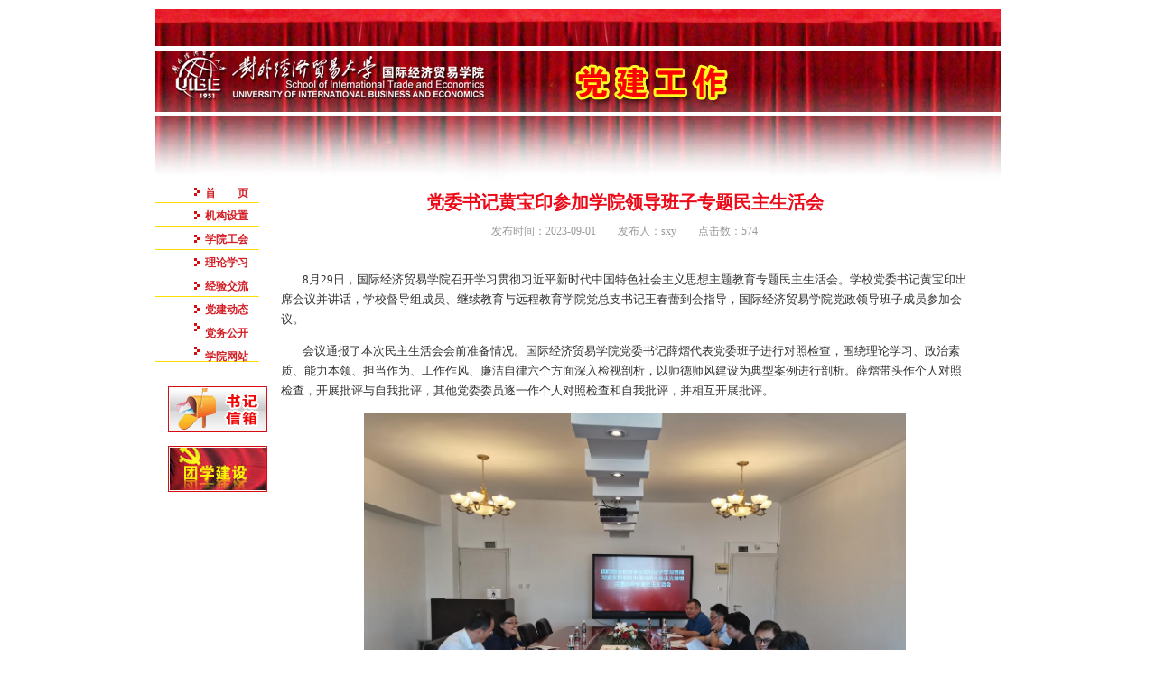

--- FILE ---
content_type: text/html; charset=utf-8
request_url: http://site.uibe.edu.cn/djgz/News/ViewNews.aspx?NewsID=15002
body_size: 3070
content:


<!DOCTYPE html>

<html xmlns="http://www.w3.org/1999/xhtml">
<head><meta http-equiv="Content-Type" content="text/html; charset=utf-8" /><link href="../css/css.css" rel="stylesheet" type="text/css" /><title>
	党建工作
</title></head>
<body leftmargin="0" topmargin="0" marginwidth="0" marginheight="0">
    <table width="936" border="0" align="center" cellpadding="0" cellspacing="0" bgcolor="#FFFFFF" id="Table_01">
        <tr>
            <td>
                <img src="../images/index_01.jpg" width="936" height="41" alt=""></td>
        </tr>
        <tr>
            <td>
                <img src="../images/index_02.jpg" width="936" height="68" alt=""></td>
        </tr>
        <tr>
            <td>
                <img src="../images/index_03.jpg" width="936" height="71" alt=""></td>
        </tr>
    </table>
    <table width="936" border="0" align="center" cellpadding="0" cellspacing="0" bgcolor="#FFFFFF">
        <tr>
            <td width="138" align="center" valign="top">
                <table width="100%" border="0" cellspacing="0" cellpadding="0">
                    <tr>
                        <td>
                            <iframe id="top" name="top" src="../htm/top.htm" width="138" height="200" style="margin: 0px" scrolling="no" frameborder="0"></iframe>
                        </td>
                    </tr>

                </table>
                <table width="100%" border="0" cellspacing="0" cellpadding="0">
                    <tr>
                        <td>&nbsp;</td>
                    </tr>
                </table>
                <a href="mailto:siteuibe@126.com">
                    <img src="../images/txjs.gif" width="110" height="51" border="0"></a>
                <table width="100%" border="0" cellspacing="0" cellpadding="0">
                    <tr>
                        <td height="10"></td>
                    </tr>
                </table>
                <a href="http://site.uibe.edu.cn/xsyd/index.htm" target="_blank">
                    <img src="../images/txjs.jpg" width="110" height="51" border="0"></a></td>
            <td valign="top">
                <table width="763" border="0" cellpadding="0" cellspacing="0">
                    <tr>
                        <td height="40" align="center"><span class="biaoti">
                            <span id="lblNewsTitle" style="color:Empty     ">党委书记黄宝印参加学院领导班子专题民主生活会</span></span></td>
                    </tr>
                    <tr>
                        <td height="1" bgcolor="#FFFFFF"></td>
                    </tr>
                    <tr>
                        <td height="20" align="center" class="dizhi">发布时间：<span id="lblTime">2023-09-01</span>　　发布人：<span id="lblNewsDerivation">sxy</span>　　点击数：<span id="lblNewsClick">574</span></td>
                    </tr>
                    <tr>
                        <td height="20" align="center">&nbsp;</td>
                    </tr>
                </table>
                <table width="763" border="0" align="center" cellpadding="0" cellspacing="0">
                    <tr>
                        <td height="25" class="zw">
                            <p><span id="lblNewsContent"><p>8月29日，国际经济贸易学院召开学习贯彻习近平新时代中国特色社会主义思想主题教育专题民主生活会。学校党委书记黄宝印出席会议并讲话，学校督导组成员、继续教育与远程教育学院党总支书记王春蕾到会指导，国际经济贸易学院党政领导班子成员参加会议。</p><p>会议通报了本次民主生活会会前准备情况。国际经济贸易学院党委书记薛熠代表党委班子进行对照检查，围绕理论学习、政治素质、能力本领、担当作为、工作作风、廉洁自律六个方面深入检视剖析，以师德师风建设为典型案例进行剖析。薛熠带头作个人对照检查，开展批评与自我批评，其他党委委员逐一作个人对照检查和自我批评，并相互开展批评。</p><div style="text-align: center;"><img src="http://a.chinahcm.cn/NewsUploads/images2/2_jmxy/20230901113823975.png" width="600" height="449" alt="" />&nbsp;</div><p>王春蕾代表学校督导组对本次民主生活会召开情况进行点评。王春蕾指出，本次民主生活会准备充分，问题选取准确，批评与自我批评真诚坦诚，达到了红脸出汗、增加团结的良好效果。王春蕾还对检查材料通报上年度民主生活会检视整改问题提出要求。</p><div style="text-align: center;"><img src="http://a.chinahcm.cn/NewsUploads/images2/2_jmxy/20230901113903718.png" width="600" height="504" alt="" />&#8203;&nbsp;</div><p>黄宝印书记在作点评讲话时指出，本次民主生活会程序严格，材料准备充分，对照检查深刻，批评严肃认真，措施具体切实，是一次高质量的民主生活会。黄宝印书记对国际经济贸易学院未来发展提出四点要求：<strong>一是以学铸魂，向上对标，在政治建设上走在前</strong>。要按照党中央决策部署，对照部党组要求，深入学习贯彻习近平新时代中国特色社会主义思想，不断强化理论武装、强化学用结合，不断建强基层党组织。<strong>二是以学增智，向外学习，在学院建设上作表率。</strong>经贸学院作为老院名院大院，要积极学习借鉴优秀高校学院的经验做法，形成高效运行机制，积极探索创新，以高水平治理促进高水平教学和科研，加快提升学院治理体系和治理能力水平。<strong>三是以学正风，向下激活，在学风教风院风建设上树标杆</strong>。加强班子自身建设，抓好党支部书记、学系主任、辅导员、教学管理人员等干部队伍建设，更好服务师生，形成良好的学风、教风、院风，不断激发各支队伍积极性主动性，在营造风清气正良好风气上树立标杆，积累经验。<strong>四是以学促干，向外开放，在学科建设上创一流。</strong>学院要进一步把握时机，开拓创新，思考如何在学校发展格局中更好发挥带头示范和引领作用，如何在全国同类学科中走在前列和处于领先地位，如何在世界同类领域中保有独特地位和发挥更大作用，显著增强影响力和话语权。黄宝印书记希望经贸学院班子要进一步高站位、高追求，要胸怀大局、把握大势，要上水平、上一流，全身心投入学院工作，直面挑战抓住机遇，直面问题动真碰硬，团结一心再立新功，将主题教育成果切实转化为干事创业的动力和方法，大力推动学院建设上一个新台阶。</p><p>最后，薛熠对本次民主生活会开展情况进行简要总结，对做好下一步工作提出了要求。</p></span></p>
                        </td>
                    </tr>
                </table>
            </td>
            <td width="33">&nbsp;</td>
        </tr>
        <tr>
            <td valign="top">&nbsp;</td>
            <td height="35" valign="top">&nbsp;</td>
            <td>&nbsp;</td>
        </tr>
    </table>
    <table width="936" border="0" align="center" cellpadding="0" cellspacing="0">
        <tr>
            <td height="70" align="center">
                <iframe id="dizhi" name="dizhi" src="../htm/dizhi.htm" width="936" height="70" style="margin: 0px" scrolling="no" frameborder="0"></iframe>
            </td>
        </tr>
    </table>
</body>
</html>


--- FILE ---
content_type: text/html
request_url: http://site.uibe.edu.cn/djgz/htm/top.htm
body_size: 726
content:
<!DOCTYPE html PUBLIC "-//W3C//DTD XHTML 1.0 Transitional//EN" "http://www.w3.org/TR/xhtml1/DTD/xhtml1-transitional.dtd">
<html xmlns="http://www.w3.org/1999/xhtml">
<head>
<meta http-equiv="Content-Type" content="text/html; charset=gb2312" />
<title>无标题文档</title>
<link href="../css/css.css" rel="stylesheet" type="text/css" />
<style type="text/css">
<!--
body {
	margin-left: 0px;
	margin-top: 0px;
	margin-right: 0px;
	margin-bottom: 0px;
}
-->
</style></head>

<body>
<table width="138" border="0" cellpadding="0" cellspacing="0" background="../images/top.gif">
  <tr>
    <td width="55" height="21">&nbsp;</td>
    <td width="83" valign="top"><a href="../index.html" target="_parent" class="lianjie2">首　　页</a></td>
  </tr>
  <tr>
    <td height="26">&nbsp;</td>
    <td><a href="jgsz.htm" target="_parent" class="lianjie2">机构设置</a></td>
  </tr>
  <tr>
    <td height="26">&nbsp;</td>
    <td><a href="xygh.htm" target="_parent" class="lianjie2">学院工会</a></td>
  </tr>
  <tr>
    <td height="26">&nbsp;</td>
    <td><a href="../News/ListNews.aspx?TypeID=49" target="_parent" class="lianjie2">理论学习</a></td>
  </tr>
  <tr>
    <td height="26">&nbsp;</td>
    <td><a href="../News/ListNews.aspx?TypeID=50" target="_parent" class="lianjie2">经验交流</a></td>
  </tr>
  <tr>
    <td height="26">&nbsp;</td>
    <td><a href="../News/ListNews.aspx?TypeID=55" target="_parent" class="lianjie2">党建动态</a></td>
  </tr>   
  <tr>
    <td height="26">&nbsp;</td>
    <td><a href="../News/ListNews.aspx?TypeID=56" target="_parent" class="lianjie2">党务公开</a></td>
  </tr>    
  <tr>
    <td height="26">&nbsp;</td>
    <td><a href="http://site.uibe.edu.cn/index.html" target="_parent" class="lianjie2">学院网站</a></td>
  </tr>
</table>
</body>
</html>


--- FILE ---
content_type: text/html
request_url: http://site.uibe.edu.cn/djgz/htm/dizhi.htm
body_size: 923
content:
<!DOCTYPE html PUBLIC "-//W3C//DTD XHTML 1.0 Transitional//EN" "http://www.w3.org/TR/xhtml1/DTD/xhtml1-transitional.dtd">
<html xmlns="http://www.w3.org/1999/xhtml">
<head>
<meta http-equiv="Content-Type" content="text/html; charset=gb2312" />
<title>无标题文档</title>
<link href="../css/css.css" rel="stylesheet" type="text/css" />
<style type="text/css">
<!--
body {
	margin-left: 0px;
	margin-top: 0px;
	margin-right: 0px;
	margin-bottom: 0px;
}
-->
</style></head>

<body>
<table width="936" border="0" align="center" cellpadding="0" cellspacing="0" bgcolor="#E0E0E0">
  <tr>
    <td height="70" align="center" class="dizhi"><p>版权所有 &copy; 对外经济贸易大学·国际经济贸易<span onclick="window.open('http://a.chinahcm.cn');">学院</span><br />
      地址：中国·北京市朝阳区惠新东街10号博学楼11-12层<br />
      邮编：100029   　传真：010-64493042</p></td>
  </tr>
</table>
</body>
</html>


--- FILE ---
content_type: text/css
request_url: http://site.uibe.edu.cn/djgz/css/css.css
body_size: 663
content:
body {
	margin-top: 10px;
	margin-bottom: 10px;
	background-repeat: no-repeat;
}
td {
	font-size: 12px;
	line-height: 18px;
	color: #333333;
}
.lianjie1:link         {
	color:#333333;
	text-decoration:none;
	font-size: 12px;
	line-height: 24px;
}
.lianjie1:visited      {
	color:#333333;
	text-decoration:none;
	font-size: 12px;
	line-height: 24px;
}
.lianjie1:hover        {
	color:#ED0A18;
	text-decoration:none;
	font-size: 12px;
	line-height: 24px;
}
.lianjie2:link         {
	color:#D21F25;
	text-decoration:none;
	font-size: 12px;
	font-weight: bold;
}
.lianjie2:visited      {
	color:#D21F25;
	text-decoration:none;
	font-size: 12px;
	font-weight: bold;
}
.lianjie2:hover        {
	color:#000000;
	text-decoration:none;
	font-size: 12px;
	font-weight: bold;
}
.lianjie3:link         {
	color:#333333;
	text-decoration:none;
	font-size: 12px;
	line-height: 24px;
}
.lianjie3:visited      {
	color:#333333;
	text-decoration:none;
	font-size: 12px;
	line-height: 24px;
}
.lianjie3:hover        {
	color:#FF0103;
	text-decoration:none;
	font-size: 12px;
	line-height: 24px;
}

.biaoti {
	font-family: Arial, Helvetica, sans-serif;
	font-size: 20px;
	font-weight: bold;
	color: #ED0A18;
	line-height: 25px;
}
.zbiaoti {
	font-family: Arial, Helvetica, sans-serif;
	font-size: 14px;
	font-weight: bold;
	color: #004197;
	line-height: 22px;
}
.zbt {
	font-family: Arial, Helvetica, sans-serif;
	font-size: 12px;
	color: #333333;
	line-height: 23px;
}
.xbiaoti {
	font-family: Arial, Helvetica, sans-serif;
	font-size: 12px;
	font-weight: bold;
	color: #FFFFFF;
}
.zw {
	font-size: 13px;
	color: #333333;
	line-height: 22px;
	text-indent: 24px;
}
.dizhi {
	font-size: 12px;
	line-height: 18px;
	color: #999999;
}

.dian {
	color: #FF0000;
	font-family: "����";
}
.dian01 {
	color: #FF0000;
	font-family: "����";
}

.riqi {color: #FE9999; width:80px;}
.new {font-family: Arial, Helvetica, sans-serif;
	color: #FF0000;
}
.new01 {font-family: Arial, Helvetica, sans-serif;
	color: #E62E3A;
}
.bk01 {
	font-size: 12px;
	color: #000000;
	text-decoration: none;
	border: 1px solid #D21F25;
}
.TableList
{
	 table-layout:fixed; 
}
.TableList td
{
	white-space: nowrap;
	overflow: hidden;
	text-overflow: ellipsis;
}

.TableList th
{
	white-space: nowrap;
	overflow:hidden;
	text-overflow:ellipsis;
}
.NewFlag
{
	width:40px;
}


--- FILE ---
content_type: text/css
request_url: http://site.uibe.edu.cn/djgz/css/css.css
body_size: 663
content:
body {
	margin-top: 10px;
	margin-bottom: 10px;
	background-repeat: no-repeat;
}
td {
	font-size: 12px;
	line-height: 18px;
	color: #333333;
}
.lianjie1:link         {
	color:#333333;
	text-decoration:none;
	font-size: 12px;
	line-height: 24px;
}
.lianjie1:visited      {
	color:#333333;
	text-decoration:none;
	font-size: 12px;
	line-height: 24px;
}
.lianjie1:hover        {
	color:#ED0A18;
	text-decoration:none;
	font-size: 12px;
	line-height: 24px;
}
.lianjie2:link         {
	color:#D21F25;
	text-decoration:none;
	font-size: 12px;
	font-weight: bold;
}
.lianjie2:visited      {
	color:#D21F25;
	text-decoration:none;
	font-size: 12px;
	font-weight: bold;
}
.lianjie2:hover        {
	color:#000000;
	text-decoration:none;
	font-size: 12px;
	font-weight: bold;
}
.lianjie3:link         {
	color:#333333;
	text-decoration:none;
	font-size: 12px;
	line-height: 24px;
}
.lianjie3:visited      {
	color:#333333;
	text-decoration:none;
	font-size: 12px;
	line-height: 24px;
}
.lianjie3:hover        {
	color:#FF0103;
	text-decoration:none;
	font-size: 12px;
	line-height: 24px;
}

.biaoti {
	font-family: Arial, Helvetica, sans-serif;
	font-size: 20px;
	font-weight: bold;
	color: #ED0A18;
	line-height: 25px;
}
.zbiaoti {
	font-family: Arial, Helvetica, sans-serif;
	font-size: 14px;
	font-weight: bold;
	color: #004197;
	line-height: 22px;
}
.zbt {
	font-family: Arial, Helvetica, sans-serif;
	font-size: 12px;
	color: #333333;
	line-height: 23px;
}
.xbiaoti {
	font-family: Arial, Helvetica, sans-serif;
	font-size: 12px;
	font-weight: bold;
	color: #FFFFFF;
}
.zw {
	font-size: 13px;
	color: #333333;
	line-height: 22px;
	text-indent: 24px;
}
.dizhi {
	font-size: 12px;
	line-height: 18px;
	color: #999999;
}

.dian {
	color: #FF0000;
	font-family: "宋体";
}
.dian01 {
	color: #FF0000;
	font-family: "宋体";
}

.riqi {color: #FE9999; width:80px;}
.new {font-family: Arial, Helvetica, sans-serif;
	color: #FF0000;
}
.new01 {font-family: Arial, Helvetica, sans-serif;
	color: #E62E3A;
}
.bk01 {
	font-size: 12px;
	color: #000000;
	text-decoration: none;
	border: 1px solid #D21F25;
}
.TableList
{
	 table-layout:fixed; 
}
.TableList td
{
	white-space: nowrap;
	overflow: hidden;
	text-overflow: ellipsis;
}

.TableList th
{
	white-space: nowrap;
	overflow:hidden;
	text-overflow:ellipsis;
}
.NewFlag
{
	width:40px;
}


--- FILE ---
content_type: text/css
request_url: http://site.uibe.edu.cn/djgz/css/css.css
body_size: 663
content:
body {
	margin-top: 10px;
	margin-bottom: 10px;
	background-repeat: no-repeat;
}
td {
	font-size: 12px;
	line-height: 18px;
	color: #333333;
}
.lianjie1:link         {
	color:#333333;
	text-decoration:none;
	font-size: 12px;
	line-height: 24px;
}
.lianjie1:visited      {
	color:#333333;
	text-decoration:none;
	font-size: 12px;
	line-height: 24px;
}
.lianjie1:hover        {
	color:#ED0A18;
	text-decoration:none;
	font-size: 12px;
	line-height: 24px;
}
.lianjie2:link         {
	color:#D21F25;
	text-decoration:none;
	font-size: 12px;
	font-weight: bold;
}
.lianjie2:visited      {
	color:#D21F25;
	text-decoration:none;
	font-size: 12px;
	font-weight: bold;
}
.lianjie2:hover        {
	color:#000000;
	text-decoration:none;
	font-size: 12px;
	font-weight: bold;
}
.lianjie3:link         {
	color:#333333;
	text-decoration:none;
	font-size: 12px;
	line-height: 24px;
}
.lianjie3:visited      {
	color:#333333;
	text-decoration:none;
	font-size: 12px;
	line-height: 24px;
}
.lianjie3:hover        {
	color:#FF0103;
	text-decoration:none;
	font-size: 12px;
	line-height: 24px;
}

.biaoti {
	font-family: Arial, Helvetica, sans-serif;
	font-size: 20px;
	font-weight: bold;
	color: #ED0A18;
	line-height: 25px;
}
.zbiaoti {
	font-family: Arial, Helvetica, sans-serif;
	font-size: 14px;
	font-weight: bold;
	color: #004197;
	line-height: 22px;
}
.zbt {
	font-family: Arial, Helvetica, sans-serif;
	font-size: 12px;
	color: #333333;
	line-height: 23px;
}
.xbiaoti {
	font-family: Arial, Helvetica, sans-serif;
	font-size: 12px;
	font-weight: bold;
	color: #FFFFFF;
}
.zw {
	font-size: 13px;
	color: #333333;
	line-height: 22px;
	text-indent: 24px;
}
.dizhi {
	font-size: 12px;
	line-height: 18px;
	color: #999999;
}

.dian {
	color: #FF0000;
	font-family: "宋体";
}
.dian01 {
	color: #FF0000;
	font-family: "宋体";
}

.riqi {color: #FE9999; width:80px;}
.new {font-family: Arial, Helvetica, sans-serif;
	color: #FF0000;
}
.new01 {font-family: Arial, Helvetica, sans-serif;
	color: #E62E3A;
}
.bk01 {
	font-size: 12px;
	color: #000000;
	text-decoration: none;
	border: 1px solid #D21F25;
}
.TableList
{
	 table-layout:fixed; 
}
.TableList td
{
	white-space: nowrap;
	overflow: hidden;
	text-overflow: ellipsis;
}

.TableList th
{
	white-space: nowrap;
	overflow:hidden;
	text-overflow:ellipsis;
}
.NewFlag
{
	width:40px;
}
